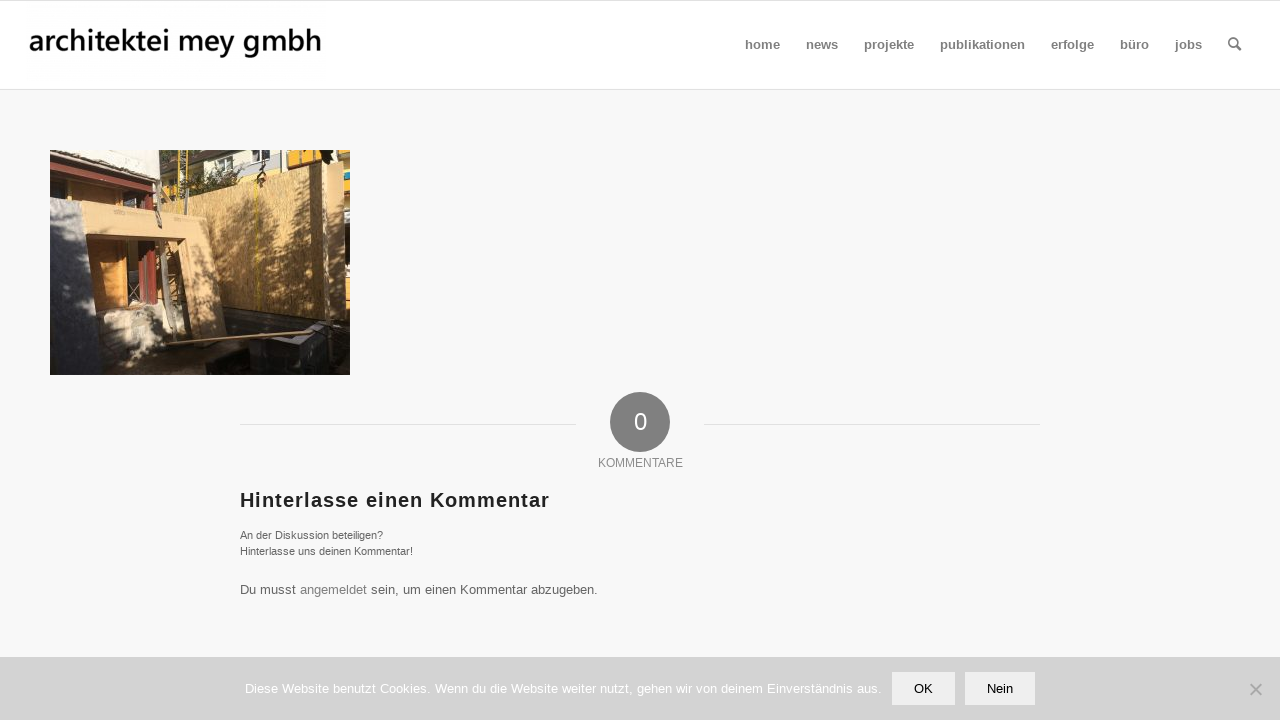

--- FILE ---
content_type: text/html; charset=UTF-8
request_url: https://architektei-mey.de/fertigstellung-rohbau-eckernfoerder-strasse/anbau3_1000-2
body_size: 11199
content:
<!DOCTYPE html>
<html lang="de" class="html_stretched responsive av-preloader-disabled  html_header_top html_logo_left html_main_nav_header html_menu_right html_slim html_header_sticky html_header_shrinking html_mobile_menu_tablet html_header_searchicon html_content_align_center html_header_unstick_top_disabled html_header_stretch html_av-submenu-hidden html_av-submenu-display-click html_av-overlay-side html_av-overlay-side-classic html_av-submenu-noclone html_entry_id_3626 av-cookies-no-cookie-consent av-default-lightbox av-no-preview html_text_menu_active av-mobile-menu-switch-portrait">
<head>
<meta charset="UTF-8" />


<!-- mobile setting -->
<meta name="viewport" content="width=device-width, initial-scale=1">

<!-- Scripts/CSS and wp_head hook -->
<meta name='robots' content='index, follow, max-image-preview:large, max-snippet:-1, max-video-preview:-1' />

	<!-- This site is optimized with the Yoast SEO plugin v22.5 - https://yoast.com/wordpress/plugins/seo/ -->
	<title>-</title>
	<link rel="canonical" href="https://architektei-mey.de/fertigstellung-rohbau-eckernfoerder-strasse/anbau3_1000-2/" />
	<meta property="og:locale" content="de_DE" />
	<meta property="og:type" content="article" />
	<meta property="og:title" content="-" />
	<meta property="og:url" content="https://architektei-mey.de/fertigstellung-rohbau-eckernfoerder-strasse/anbau3_1000-2/" />
	<meta property="article:modified_time" content="2019-12-18T09:52:01+00:00" />
	<meta property="og:image" content="https://architektei-mey.de/fertigstellung-rohbau-eckernfoerder-strasse/anbau3_1000-2" />
	<meta property="og:image:width" content="1000" />
	<meta property="og:image:height" content="750" />
	<meta property="og:image:type" content="image/jpeg" />
	<meta name="twitter:card" content="summary_large_image" />
	<script type="application/ld+json" class="yoast-schema-graph">{"@context":"https://schema.org","@graph":[{"@type":"WebPage","@id":"https://architektei-mey.de/fertigstellung-rohbau-eckernfoerder-strasse/anbau3_1000-2/","url":"https://architektei-mey.de/fertigstellung-rohbau-eckernfoerder-strasse/anbau3_1000-2/","name":"-","isPartOf":{"@id":"https://architektei-mey.de/#website"},"primaryImageOfPage":{"@id":"https://architektei-mey.de/fertigstellung-rohbau-eckernfoerder-strasse/anbau3_1000-2/#primaryimage"},"image":{"@id":"https://architektei-mey.de/fertigstellung-rohbau-eckernfoerder-strasse/anbau3_1000-2/#primaryimage"},"thumbnailUrl":"https://architektei-mey.de/wp-content/uploads/2019/12/anbau3_1000-1.jpg","datePublished":"2019-12-18T09:51:56+00:00","dateModified":"2019-12-18T09:52:01+00:00","breadcrumb":{"@id":"https://architektei-mey.de/fertigstellung-rohbau-eckernfoerder-strasse/anbau3_1000-2/#breadcrumb"},"inLanguage":"de","potentialAction":[{"@type":"ReadAction","target":["https://architektei-mey.de/fertigstellung-rohbau-eckernfoerder-strasse/anbau3_1000-2/"]}]},{"@type":"ImageObject","inLanguage":"de","@id":"https://architektei-mey.de/fertigstellung-rohbau-eckernfoerder-strasse/anbau3_1000-2/#primaryimage","url":"https://architektei-mey.de/wp-content/uploads/2019/12/anbau3_1000-1.jpg","contentUrl":"https://architektei-mey.de/wp-content/uploads/2019/12/anbau3_1000-1.jpg","width":1000,"height":750},{"@type":"BreadcrumbList","@id":"https://architektei-mey.de/fertigstellung-rohbau-eckernfoerder-strasse/anbau3_1000-2/#breadcrumb","itemListElement":[{"@type":"ListItem","position":1,"name":"Home","item":"https://architektei-mey.de/architekten-finden-architekt-fuer-schulen-kitas-barrierefreies-bauen-index"},{"@type":"ListItem","position":2,"name":"fertigstellung rohbau eckernförder strasse","item":"https://architektei-mey.de/fertigstellung-rohbau-eckernfoerder-strasse"}]},{"@type":"WebSite","@id":"https://architektei-mey.de/#website","url":"https://architektei-mey.de/","name":"","description":"","potentialAction":[{"@type":"SearchAction","target":{"@type":"EntryPoint","urlTemplate":"https://architektei-mey.de/?s={search_term_string}"},"query-input":"required name=search_term_string"}],"inLanguage":"de"}]}</script>
	<!-- / Yoast SEO plugin. -->


<link rel="alternate" type="application/rss+xml" title=" &raquo; Feed" href="https://architektei-mey.de/feed" />
<link rel="alternate" type="application/rss+xml" title=" &raquo; Kommentar-Feed" href="https://architektei-mey.de/comments/feed" />
<link rel="alternate" type="application/rss+xml" title=" &raquo; -Kommentar-Feed" href="https://architektei-mey.de/fertigstellung-rohbau-eckernfoerder-strasse/anbau3_1000-2/feed" />
<script type="text/javascript">
/* <![CDATA[ */
window._wpemojiSettings = {"baseUrl":"https:\/\/s.w.org\/images\/core\/emoji\/15.0.3\/72x72\/","ext":".png","svgUrl":"https:\/\/s.w.org\/images\/core\/emoji\/15.0.3\/svg\/","svgExt":".svg","source":{"concatemoji":"https:\/\/architektei-mey.de\/wp-includes\/js\/wp-emoji-release.min.js?ver=6.5.7"}};
/*! This file is auto-generated */
!function(i,n){var o,s,e;function c(e){try{var t={supportTests:e,timestamp:(new Date).valueOf()};sessionStorage.setItem(o,JSON.stringify(t))}catch(e){}}function p(e,t,n){e.clearRect(0,0,e.canvas.width,e.canvas.height),e.fillText(t,0,0);var t=new Uint32Array(e.getImageData(0,0,e.canvas.width,e.canvas.height).data),r=(e.clearRect(0,0,e.canvas.width,e.canvas.height),e.fillText(n,0,0),new Uint32Array(e.getImageData(0,0,e.canvas.width,e.canvas.height).data));return t.every(function(e,t){return e===r[t]})}function u(e,t,n){switch(t){case"flag":return n(e,"\ud83c\udff3\ufe0f\u200d\u26a7\ufe0f","\ud83c\udff3\ufe0f\u200b\u26a7\ufe0f")?!1:!n(e,"\ud83c\uddfa\ud83c\uddf3","\ud83c\uddfa\u200b\ud83c\uddf3")&&!n(e,"\ud83c\udff4\udb40\udc67\udb40\udc62\udb40\udc65\udb40\udc6e\udb40\udc67\udb40\udc7f","\ud83c\udff4\u200b\udb40\udc67\u200b\udb40\udc62\u200b\udb40\udc65\u200b\udb40\udc6e\u200b\udb40\udc67\u200b\udb40\udc7f");case"emoji":return!n(e,"\ud83d\udc26\u200d\u2b1b","\ud83d\udc26\u200b\u2b1b")}return!1}function f(e,t,n){var r="undefined"!=typeof WorkerGlobalScope&&self instanceof WorkerGlobalScope?new OffscreenCanvas(300,150):i.createElement("canvas"),a=r.getContext("2d",{willReadFrequently:!0}),o=(a.textBaseline="top",a.font="600 32px Arial",{});return e.forEach(function(e){o[e]=t(a,e,n)}),o}function t(e){var t=i.createElement("script");t.src=e,t.defer=!0,i.head.appendChild(t)}"undefined"!=typeof Promise&&(o="wpEmojiSettingsSupports",s=["flag","emoji"],n.supports={everything:!0,everythingExceptFlag:!0},e=new Promise(function(e){i.addEventListener("DOMContentLoaded",e,{once:!0})}),new Promise(function(t){var n=function(){try{var e=JSON.parse(sessionStorage.getItem(o));if("object"==typeof e&&"number"==typeof e.timestamp&&(new Date).valueOf()<e.timestamp+604800&&"object"==typeof e.supportTests)return e.supportTests}catch(e){}return null}();if(!n){if("undefined"!=typeof Worker&&"undefined"!=typeof OffscreenCanvas&&"undefined"!=typeof URL&&URL.createObjectURL&&"undefined"!=typeof Blob)try{var e="postMessage("+f.toString()+"("+[JSON.stringify(s),u.toString(),p.toString()].join(",")+"));",r=new Blob([e],{type:"text/javascript"}),a=new Worker(URL.createObjectURL(r),{name:"wpTestEmojiSupports"});return void(a.onmessage=function(e){c(n=e.data),a.terminate(),t(n)})}catch(e){}c(n=f(s,u,p))}t(n)}).then(function(e){for(var t in e)n.supports[t]=e[t],n.supports.everything=n.supports.everything&&n.supports[t],"flag"!==t&&(n.supports.everythingExceptFlag=n.supports.everythingExceptFlag&&n.supports[t]);n.supports.everythingExceptFlag=n.supports.everythingExceptFlag&&!n.supports.flag,n.DOMReady=!1,n.readyCallback=function(){n.DOMReady=!0}}).then(function(){return e}).then(function(){var e;n.supports.everything||(n.readyCallback(),(e=n.source||{}).concatemoji?t(e.concatemoji):e.wpemoji&&e.twemoji&&(t(e.twemoji),t(e.wpemoji)))}))}((window,document),window._wpemojiSettings);
/* ]]> */
</script>
<style id='wp-emoji-styles-inline-css' type='text/css'>

	img.wp-smiley, img.emoji {
		display: inline !important;
		border: none !important;
		box-shadow: none !important;
		height: 1em !important;
		width: 1em !important;
		margin: 0 0.07em !important;
		vertical-align: -0.1em !important;
		background: none !important;
		padding: 0 !important;
	}
</style>
<link rel='stylesheet' id='wp-block-library-css' href='https://architektei-mey.de/wp-includes/css/dist/block-library/style.min.css?ver=6.5.7' type='text/css' media='all' />
<style id='classic-theme-styles-inline-css' type='text/css'>
/*! This file is auto-generated */
.wp-block-button__link{color:#fff;background-color:#32373c;border-radius:9999px;box-shadow:none;text-decoration:none;padding:calc(.667em + 2px) calc(1.333em + 2px);font-size:1.125em}.wp-block-file__button{background:#32373c;color:#fff;text-decoration:none}
</style>
<style id='global-styles-inline-css' type='text/css'>
body{--wp--preset--color--black: #000000;--wp--preset--color--cyan-bluish-gray: #abb8c3;--wp--preset--color--white: #ffffff;--wp--preset--color--pale-pink: #f78da7;--wp--preset--color--vivid-red: #cf2e2e;--wp--preset--color--luminous-vivid-orange: #ff6900;--wp--preset--color--luminous-vivid-amber: #fcb900;--wp--preset--color--light-green-cyan: #7bdcb5;--wp--preset--color--vivid-green-cyan: #00d084;--wp--preset--color--pale-cyan-blue: #8ed1fc;--wp--preset--color--vivid-cyan-blue: #0693e3;--wp--preset--color--vivid-purple: #9b51e0;--wp--preset--gradient--vivid-cyan-blue-to-vivid-purple: linear-gradient(135deg,rgba(6,147,227,1) 0%,rgb(155,81,224) 100%);--wp--preset--gradient--light-green-cyan-to-vivid-green-cyan: linear-gradient(135deg,rgb(122,220,180) 0%,rgb(0,208,130) 100%);--wp--preset--gradient--luminous-vivid-amber-to-luminous-vivid-orange: linear-gradient(135deg,rgba(252,185,0,1) 0%,rgba(255,105,0,1) 100%);--wp--preset--gradient--luminous-vivid-orange-to-vivid-red: linear-gradient(135deg,rgba(255,105,0,1) 0%,rgb(207,46,46) 100%);--wp--preset--gradient--very-light-gray-to-cyan-bluish-gray: linear-gradient(135deg,rgb(238,238,238) 0%,rgb(169,184,195) 100%);--wp--preset--gradient--cool-to-warm-spectrum: linear-gradient(135deg,rgb(74,234,220) 0%,rgb(151,120,209) 20%,rgb(207,42,186) 40%,rgb(238,44,130) 60%,rgb(251,105,98) 80%,rgb(254,248,76) 100%);--wp--preset--gradient--blush-light-purple: linear-gradient(135deg,rgb(255,206,236) 0%,rgb(152,150,240) 100%);--wp--preset--gradient--blush-bordeaux: linear-gradient(135deg,rgb(254,205,165) 0%,rgb(254,45,45) 50%,rgb(107,0,62) 100%);--wp--preset--gradient--luminous-dusk: linear-gradient(135deg,rgb(255,203,112) 0%,rgb(199,81,192) 50%,rgb(65,88,208) 100%);--wp--preset--gradient--pale-ocean: linear-gradient(135deg,rgb(255,245,203) 0%,rgb(182,227,212) 50%,rgb(51,167,181) 100%);--wp--preset--gradient--electric-grass: linear-gradient(135deg,rgb(202,248,128) 0%,rgb(113,206,126) 100%);--wp--preset--gradient--midnight: linear-gradient(135deg,rgb(2,3,129) 0%,rgb(40,116,252) 100%);--wp--preset--font-size--small: 13px;--wp--preset--font-size--medium: 20px;--wp--preset--font-size--large: 36px;--wp--preset--font-size--x-large: 42px;--wp--preset--spacing--20: 0.44rem;--wp--preset--spacing--30: 0.67rem;--wp--preset--spacing--40: 1rem;--wp--preset--spacing--50: 1.5rem;--wp--preset--spacing--60: 2.25rem;--wp--preset--spacing--70: 3.38rem;--wp--preset--spacing--80: 5.06rem;--wp--preset--shadow--natural: 6px 6px 9px rgba(0, 0, 0, 0.2);--wp--preset--shadow--deep: 12px 12px 50px rgba(0, 0, 0, 0.4);--wp--preset--shadow--sharp: 6px 6px 0px rgba(0, 0, 0, 0.2);--wp--preset--shadow--outlined: 6px 6px 0px -3px rgba(255, 255, 255, 1), 6px 6px rgba(0, 0, 0, 1);--wp--preset--shadow--crisp: 6px 6px 0px rgba(0, 0, 0, 1);}:where(.is-layout-flex){gap: 0.5em;}:where(.is-layout-grid){gap: 0.5em;}body .is-layout-flex{display: flex;}body .is-layout-flex{flex-wrap: wrap;align-items: center;}body .is-layout-flex > *{margin: 0;}body .is-layout-grid{display: grid;}body .is-layout-grid > *{margin: 0;}:where(.wp-block-columns.is-layout-flex){gap: 2em;}:where(.wp-block-columns.is-layout-grid){gap: 2em;}:where(.wp-block-post-template.is-layout-flex){gap: 1.25em;}:where(.wp-block-post-template.is-layout-grid){gap: 1.25em;}.has-black-color{color: var(--wp--preset--color--black) !important;}.has-cyan-bluish-gray-color{color: var(--wp--preset--color--cyan-bluish-gray) !important;}.has-white-color{color: var(--wp--preset--color--white) !important;}.has-pale-pink-color{color: var(--wp--preset--color--pale-pink) !important;}.has-vivid-red-color{color: var(--wp--preset--color--vivid-red) !important;}.has-luminous-vivid-orange-color{color: var(--wp--preset--color--luminous-vivid-orange) !important;}.has-luminous-vivid-amber-color{color: var(--wp--preset--color--luminous-vivid-amber) !important;}.has-light-green-cyan-color{color: var(--wp--preset--color--light-green-cyan) !important;}.has-vivid-green-cyan-color{color: var(--wp--preset--color--vivid-green-cyan) !important;}.has-pale-cyan-blue-color{color: var(--wp--preset--color--pale-cyan-blue) !important;}.has-vivid-cyan-blue-color{color: var(--wp--preset--color--vivid-cyan-blue) !important;}.has-vivid-purple-color{color: var(--wp--preset--color--vivid-purple) !important;}.has-black-background-color{background-color: var(--wp--preset--color--black) !important;}.has-cyan-bluish-gray-background-color{background-color: var(--wp--preset--color--cyan-bluish-gray) !important;}.has-white-background-color{background-color: var(--wp--preset--color--white) !important;}.has-pale-pink-background-color{background-color: var(--wp--preset--color--pale-pink) !important;}.has-vivid-red-background-color{background-color: var(--wp--preset--color--vivid-red) !important;}.has-luminous-vivid-orange-background-color{background-color: var(--wp--preset--color--luminous-vivid-orange) !important;}.has-luminous-vivid-amber-background-color{background-color: var(--wp--preset--color--luminous-vivid-amber) !important;}.has-light-green-cyan-background-color{background-color: var(--wp--preset--color--light-green-cyan) !important;}.has-vivid-green-cyan-background-color{background-color: var(--wp--preset--color--vivid-green-cyan) !important;}.has-pale-cyan-blue-background-color{background-color: var(--wp--preset--color--pale-cyan-blue) !important;}.has-vivid-cyan-blue-background-color{background-color: var(--wp--preset--color--vivid-cyan-blue) !important;}.has-vivid-purple-background-color{background-color: var(--wp--preset--color--vivid-purple) !important;}.has-black-border-color{border-color: var(--wp--preset--color--black) !important;}.has-cyan-bluish-gray-border-color{border-color: var(--wp--preset--color--cyan-bluish-gray) !important;}.has-white-border-color{border-color: var(--wp--preset--color--white) !important;}.has-pale-pink-border-color{border-color: var(--wp--preset--color--pale-pink) !important;}.has-vivid-red-border-color{border-color: var(--wp--preset--color--vivid-red) !important;}.has-luminous-vivid-orange-border-color{border-color: var(--wp--preset--color--luminous-vivid-orange) !important;}.has-luminous-vivid-amber-border-color{border-color: var(--wp--preset--color--luminous-vivid-amber) !important;}.has-light-green-cyan-border-color{border-color: var(--wp--preset--color--light-green-cyan) !important;}.has-vivid-green-cyan-border-color{border-color: var(--wp--preset--color--vivid-green-cyan) !important;}.has-pale-cyan-blue-border-color{border-color: var(--wp--preset--color--pale-cyan-blue) !important;}.has-vivid-cyan-blue-border-color{border-color: var(--wp--preset--color--vivid-cyan-blue) !important;}.has-vivid-purple-border-color{border-color: var(--wp--preset--color--vivid-purple) !important;}.has-vivid-cyan-blue-to-vivid-purple-gradient-background{background: var(--wp--preset--gradient--vivid-cyan-blue-to-vivid-purple) !important;}.has-light-green-cyan-to-vivid-green-cyan-gradient-background{background: var(--wp--preset--gradient--light-green-cyan-to-vivid-green-cyan) !important;}.has-luminous-vivid-amber-to-luminous-vivid-orange-gradient-background{background: var(--wp--preset--gradient--luminous-vivid-amber-to-luminous-vivid-orange) !important;}.has-luminous-vivid-orange-to-vivid-red-gradient-background{background: var(--wp--preset--gradient--luminous-vivid-orange-to-vivid-red) !important;}.has-very-light-gray-to-cyan-bluish-gray-gradient-background{background: var(--wp--preset--gradient--very-light-gray-to-cyan-bluish-gray) !important;}.has-cool-to-warm-spectrum-gradient-background{background: var(--wp--preset--gradient--cool-to-warm-spectrum) !important;}.has-blush-light-purple-gradient-background{background: var(--wp--preset--gradient--blush-light-purple) !important;}.has-blush-bordeaux-gradient-background{background: var(--wp--preset--gradient--blush-bordeaux) !important;}.has-luminous-dusk-gradient-background{background: var(--wp--preset--gradient--luminous-dusk) !important;}.has-pale-ocean-gradient-background{background: var(--wp--preset--gradient--pale-ocean) !important;}.has-electric-grass-gradient-background{background: var(--wp--preset--gradient--electric-grass) !important;}.has-midnight-gradient-background{background: var(--wp--preset--gradient--midnight) !important;}.has-small-font-size{font-size: var(--wp--preset--font-size--small) !important;}.has-medium-font-size{font-size: var(--wp--preset--font-size--medium) !important;}.has-large-font-size{font-size: var(--wp--preset--font-size--large) !important;}.has-x-large-font-size{font-size: var(--wp--preset--font-size--x-large) !important;}
.wp-block-navigation a:where(:not(.wp-element-button)){color: inherit;}
:where(.wp-block-post-template.is-layout-flex){gap: 1.25em;}:where(.wp-block-post-template.is-layout-grid){gap: 1.25em;}
:where(.wp-block-columns.is-layout-flex){gap: 2em;}:where(.wp-block-columns.is-layout-grid){gap: 2em;}
.wp-block-pullquote{font-size: 1.5em;line-height: 1.6;}
</style>
<link rel='stylesheet' id='cookie-notice-front-css' href='https://architektei-mey.de/wp-content/plugins/cookie-notice/css/front.min.css?ver=2.5.11' type='text/css' media='all' />
<link rel='stylesheet' id='ditty-news-ticker-font-css' href='https://architektei-mey.de/wp-content/plugins/ditty-news-ticker/legacy/inc/static/libs/fontastic/styles.css?ver=3.1.63' type='text/css' media='all' />
<link rel='stylesheet' id='ditty-news-ticker-css' href='https://architektei-mey.de/wp-content/plugins/ditty-news-ticker/legacy/inc/static/css/style.css?ver=3.1.63' type='text/css' media='all' />
<link rel='stylesheet' id='ditty-displays-css' href='https://architektei-mey.de/wp-content/plugins/ditty-news-ticker/assets/build/dittyDisplays.css?ver=3.1.63' type='text/css' media='all' />
<link rel='stylesheet' id='ditty-fontawesome-css' href='https://architektei-mey.de/wp-content/plugins/ditty-news-ticker/includes/libs/fontawesome-6.4.0/css/all.css?ver=6.4.0' type='text/css' media='' />
<link rel='stylesheet' id='avia-merged-styles-css' href='https://architektei-mey.de/wp-content/uploads/dynamic_avia/avia-merged-styles-3ac7286d7320fca7eefe3366727a4482---67890571a95a5.css' type='text/css' media='all' />
<script type="text/javascript" src="https://architektei-mey.de/wp-includes/js/jquery/jquery.min.js?ver=3.7.1" id="jquery-core-js"></script>
<script type="text/javascript" src="https://architektei-mey.de/wp-includes/js/jquery/jquery-migrate.min.js?ver=3.4.1" id="jquery-migrate-js"></script>
<script type="text/javascript" id="cookie-notice-front-js-before">
/* <![CDATA[ */
var cnArgs = {"ajaxUrl":"https:\/\/architektei-mey.de\/wp-admin\/admin-ajax.php","nonce":"30079e97db","hideEffect":"slide","position":"bottom","onScroll":false,"onScrollOffset":100,"onClick":false,"cookieName":"cookie_notice_accepted","cookieTime":86400,"cookieTimeRejected":2592000,"globalCookie":false,"redirection":true,"cache":true,"revokeCookies":false,"revokeCookiesOpt":"automatic"};
/* ]]> */
</script>
<script type="text/javascript" src="https://architektei-mey.de/wp-content/plugins/cookie-notice/js/front.min.js?ver=2.5.11" id="cookie-notice-front-js"></script>
<link rel="https://api.w.org/" href="https://architektei-mey.de/wp-json/" /><link rel="alternate" type="application/json" href="https://architektei-mey.de/wp-json/wp/v2/media/3626" /><link rel="EditURI" type="application/rsd+xml" title="RSD" href="https://architektei-mey.de/xmlrpc.php?rsd" />
<meta name="generator" content="WordPress 6.5.7" />
<link rel='shortlink' href='https://architektei-mey.de/?p=3626' />
<link rel="alternate" type="application/json+oembed" href="https://architektei-mey.de/wp-json/oembed/1.0/embed?url=https%3A%2F%2Farchitektei-mey.de%2Ffertigstellung-rohbau-eckernfoerder-strasse%2Fanbau3_1000-2" />
<link rel="alternate" type="text/xml+oembed" href="https://architektei-mey.de/wp-json/oembed/1.0/embed?url=https%3A%2F%2Farchitektei-mey.de%2Ffertigstellung-rohbau-eckernfoerder-strasse%2Fanbau3_1000-2&#038;format=xml" />
<link rel="profile" href="http://gmpg.org/xfn/11" />
<link rel="alternate" type="application/rss+xml" title=" RSS2 Feed" href="https://architektei-mey.de/feed" />
<link rel="pingback" href="https://architektei-mey.de/xmlrpc.php" />
<!--[if lt IE 9]><script src="https://architektei-mey.de/wp-content/themes/enfold/js/html5shiv.js"></script><![endif]-->
<link rel="icon" href="https://architektei-mey.de/wp-content/uploads/2024/09/frontbild_9_400x400_orange.jpg" type="image/x-icon">
<style type="text/css">.recentcomments a{display:inline !important;padding:0 !important;margin:0 !important;}</style>
<!-- To speed up the rendering and to display the site as fast as possible to the user we include some styles and scripts for above the fold content inline -->
<script type="text/javascript">'use strict';var avia_is_mobile=!1;if(/Android|webOS|iPhone|iPad|iPod|BlackBerry|IEMobile|Opera Mini/i.test(navigator.userAgent)&&'ontouchstart' in document.documentElement){avia_is_mobile=!0;document.documentElement.className+=' avia_mobile '}
else{document.documentElement.className+=' avia_desktop '};document.documentElement.className+=' js_active ';(function(){var e=['-webkit-','-moz-','-ms-',''],n='';for(var t in e){if(e[t]+'transform' in document.documentElement.style){document.documentElement.className+=' avia_transform ';n=e[t]+'transform'};if(e[t]+'perspective' in document.documentElement.style){document.documentElement.className+=' avia_transform3d '}};if(typeof document.getElementsByClassName=='function'&&typeof document.documentElement.getBoundingClientRect=='function'&&avia_is_mobile==!1){if(n&&window.innerHeight>0){setTimeout(function(){var e=0,o={},a=0,t=document.getElementsByClassName('av-parallax'),i=window.pageYOffset||document.documentElement.scrollTop;for(e=0;e<t.length;e++){t[e].style.top='0px';o=t[e].getBoundingClientRect();a=Math.ceil((window.innerHeight+i-o.top)*0.3);t[e].style[n]='translate(0px, '+a+'px)';t[e].style.top='auto';t[e].className+=' enabled-parallax '}},50)}}})();</script><style type='text/css'>
@font-face {font-family: 'entypo-fontello'; font-weight: normal; font-style: normal; font-display: auto;
src: url('https://architektei-mey.de/wp-content/themes/enfold/config-templatebuilder/avia-template-builder/assets/fonts/entypo-fontello.woff2') format('woff2'),
url('https://architektei-mey.de/wp-content/themes/enfold/config-templatebuilder/avia-template-builder/assets/fonts/entypo-fontello.woff') format('woff'),
url('https://architektei-mey.de/wp-content/themes/enfold/config-templatebuilder/avia-template-builder/assets/fonts/entypo-fontello.ttf') format('truetype'),
url('https://architektei-mey.de/wp-content/themes/enfold/config-templatebuilder/avia-template-builder/assets/fonts/entypo-fontello.svg#entypo-fontello') format('svg'),
url('https://architektei-mey.de/wp-content/themes/enfold/config-templatebuilder/avia-template-builder/assets/fonts/entypo-fontello.eot'),
url('https://architektei-mey.de/wp-content/themes/enfold/config-templatebuilder/avia-template-builder/assets/fonts/entypo-fontello.eot?#iefix') format('embedded-opentype');
} #top .avia-font-entypo-fontello, body .avia-font-entypo-fontello, html body [data-av_iconfont='entypo-fontello']:before{ font-family: 'entypo-fontello'; }
</style>

<!--
Debugging Info for Theme support: 

Theme: Enfold
Version: 4.8.7.1
Installed: enfold
AviaFramework Version: 5.0
AviaBuilder Version: 4.8
aviaElementManager Version: 1.0.1
- - - - - - - - - - -
ChildTheme: architektei-mey
ChildTheme Version: 1.0
ChildTheme Installed: enfold

ML:256-PU:85-PLA:7
WP:6.5.7
Compress: CSS:all theme files - JS:all theme files
Updates: disabled
PLAu:7
-->
</head>

<body id="top" class="attachment attachment-template-default attachmentid-3626 attachment-jpeg stretched rtl_columns av-curtain-numeric open_sans  cookies-not-set avia-responsive-images-support" itemscope="itemscope" itemtype="https://schema.org/WebPage" >

	
	<div id='wrap_all'>

	
<header id='header' class='all_colors header_color light_bg_color  av_header_top av_logo_left av_main_nav_header av_menu_right av_slim av_header_sticky av_header_shrinking av_header_stretch av_mobile_menu_tablet av_header_searchicon av_header_unstick_top_disabled av_bottom_nav_disabled  av_header_border_disabled'  role="banner" itemscope="itemscope" itemtype="https://schema.org/WPHeader" >

		<div  id='header_main' class='container_wrap container_wrap_logo'>

        <div class='container av-logo-container'><div class='inner-container'><span class='logo avia-standard-logo'><a href='https://architektei-mey.de/' class=''><img src="https://architektei-mey.de/wp-content/uploads/2020/11/logo2-300x80.jpg" height="100" width="300" alt='' title='' /></a></span><nav class='main_menu' data-selectname='Wähle eine Seite'  role="navigation" itemscope="itemscope" itemtype="https://schema.org/SiteNavigationElement" ><div class="avia-menu av-main-nav-wrap"><ul id="avia-menu" class="menu av-main-nav"><li id="menu-item-822" class="menu-item menu-item-type-post_type menu-item-object-page menu-item-home menu-item-mega-parent  menu-item-top-level menu-item-top-level-1"><a href="https://architektei-mey.de/" itemprop="url" role="menuitem" tabindex="0"><span class="avia-bullet"></span><span class="avia-menu-text">home</span><span class="avia-menu-fx"><span class="avia-arrow-wrap"><span class="avia-arrow"></span></span></span></a></li>
<li id="menu-item-14779" class="menu-item menu-item-type-custom menu-item-object-custom menu-item-has-children menu-item-top-level menu-item-top-level-2"><a href="#" itemprop="url" role="menuitem" tabindex="0"><span class="avia-bullet"></span><span class="avia-menu-text">news</span><span class="avia-menu-fx"><span class="avia-arrow-wrap"><span class="avia-arrow"></span></span></span></a>


<ul class="sub-menu">
	<li id="menu-item-15138" class="menu-item menu-item-type-post_type menu-item-object-page"><a href="https://architektei-mey.de/news-2025" itemprop="url" role="menuitem" tabindex="0"><span class="avia-bullet"></span><span class="avia-menu-text">2025</span></a></li>
	<li id="menu-item-14769" class="menu-item menu-item-type-post_type menu-item-object-page"><a href="https://architektei-mey.de/news-2023-copy" itemprop="url" role="menuitem" tabindex="0"><span class="avia-bullet"></span><span class="avia-menu-text">2024</span></a></li>
	<li id="menu-item-12896" class="menu-item menu-item-type-post_type menu-item-object-page"><a href="https://architektei-mey.de/news-2023" itemprop="url" role="menuitem" tabindex="0"><span class="avia-bullet"></span><span class="avia-menu-text">2023</span></a></li>
	<li id="menu-item-9344" class="menu-item menu-item-type-post_type menu-item-object-page"><a href="https://architektei-mey.de/architekten-finden-architekt-fuer-schulen-kitas-barrierefreies-bauen-index/news-2021-copy" itemprop="url" role="menuitem" tabindex="0"><span class="avia-bullet"></span><span class="avia-menu-text">2022</span></a></li>
	<li id="menu-item-8096" class="menu-item menu-item-type-post_type menu-item-object-page"><a href="https://architektei-mey.de/architekten-finden-architekt-fuer-schulen-kitas-barrierefreies-bauen-index/news-2021" itemprop="url" role="menuitem" tabindex="0"><span class="avia-bullet"></span><span class="avia-menu-text">2021</span></a></li>
	<li id="menu-item-7987" class="menu-item menu-item-type-post_type menu-item-object-page"><a href="https://architektei-mey.de/news-2020" itemprop="url" role="menuitem" tabindex="0"><span class="avia-bullet"></span><span class="avia-menu-text">2020</span></a></li>
	<li id="menu-item-7993" class="menu-item menu-item-type-post_type menu-item-object-page"><a href="https://architektei-mey.de/news-2019" itemprop="url" role="menuitem" tabindex="0"><span class="avia-bullet"></span><span class="avia-menu-text">2019</span></a></li>
	<li id="menu-item-7997" class="menu-item menu-item-type-post_type menu-item-object-page"><a href="https://architektei-mey.de/news-2018" itemprop="url" role="menuitem" tabindex="0"><span class="avia-bullet"></span><span class="avia-menu-text">2018</span></a></li>
	<li id="menu-item-8001" class="menu-item menu-item-type-post_type menu-item-object-page"><a href="https://architektei-mey.de/news-2017" itemprop="url" role="menuitem" tabindex="0"><span class="avia-bullet"></span><span class="avia-menu-text">2017</span></a></li>
</ul>
</li>
<li id="menu-item-14780" class="menu-item menu-item-type-custom menu-item-object-custom menu-item-has-children menu-item-top-level menu-item-top-level-3"><a href="#" itemprop="url" role="menuitem" tabindex="0"><span class="avia-bullet"></span><span class="avia-menu-text">projekte</span><span class="avia-menu-fx"><span class="avia-arrow-wrap"><span class="avia-arrow"></span></span></span></a>


<ul class="sub-menu">
	<li id="menu-item-5025" class="menu-item menu-item-type-post_type menu-item-object-page"><a href="https://architektei-mey.de/schulen" itemprop="url" role="menuitem" tabindex="0"><span class="avia-bullet"></span><span class="avia-menu-text">schulen</span></a></li>
	<li id="menu-item-5876" class="menu-item menu-item-type-post_type menu-item-object-page"><a href="https://architektei-mey.de/architekt-fuer-den-bau-von-schulen-sporthallen-kindertagesstaetten-kitas" itemprop="url" role="menuitem" tabindex="0"><span class="avia-bullet"></span><span class="avia-menu-text">kitas</span></a></li>
	<li id="menu-item-1806" class="menu-item menu-item-type-post_type menu-item-object-page"><a href="https://architektei-mey.de/architekten-finden-fuer-barrierefreies-bauen-menschen-mit-behinderung-kinderhaus-jonathan/inklusion-schulen-sporthallen-kindertagesstaetten" itemprop="url" role="menuitem" tabindex="0"><span class="avia-bullet"></span><span class="avia-menu-text">inklusion+</span></a></li>
	<li id="menu-item-5884" class="menu-item menu-item-type-post_type menu-item-object-page"><a href="https://architektei-mey.de/architekt-fuer-den-bau-von-schulen-sporthallen-kindertagesstaetten-projekte-copy" itemprop="url" role="menuitem" tabindex="0"><span class="avia-bullet"></span><span class="avia-menu-text">sporthallen</span></a></li>
	<li id="menu-item-7696" class="menu-item menu-item-type-custom menu-item-object-custom"><a href="#" itemprop="url" role="menuitem" tabindex="0"><span class="avia-bullet"></span><span class="avia-menu-text">10 uhr</span></a></li>
</ul>
</li>
<li id="menu-item-14786" class="menu-item menu-item-type-custom menu-item-object-custom menu-item-has-children menu-item-top-level menu-item-top-level-4"><a href="#" itemprop="url" role="menuitem" tabindex="0"><span class="avia-bullet"></span><span class="avia-menu-text">publikationen</span><span class="avia-menu-fx"><span class="avia-arrow-wrap"><span class="avia-arrow"></span></span></span></a>


<ul class="sub-menu">
	<li id="menu-item-9681" class="menu-item menu-item-type-post_type menu-item-object-page"><a href="https://architektei-mey.de/publikationen-inland" itemprop="url" role="menuitem" tabindex="0"><span class="avia-bullet"></span><span class="avia-menu-text">publikationen inland</span></a></li>
	<li id="menu-item-9448" class="menu-item menu-item-type-post_type menu-item-object-page"><a href="https://architektei-mey.de/publikationen" itemprop="url" role="menuitem" tabindex="0"><span class="avia-bullet"></span><span class="avia-menu-text">publikationen ausland</span></a></li>
	<li id="menu-item-9490" class="menu-item menu-item-type-custom menu-item-object-custom"><a href="https://www.baunetz-architekten.de/architektei-mey/826910/buero/827057" itemprop="url" role="menuitem" tabindex="0"><span class="avia-bullet"></span><span class="avia-menu-text">ausstellungen</span></a></li>
</ul>
</li>
<li id="menu-item-589" class="menu-item menu-item-type-custom menu-item-object-custom menu-item-has-children menu-item-top-level menu-item-top-level-5"><a href="#" itemprop="url" role="menuitem" tabindex="0"><span class="avia-bullet"></span><span class="avia-menu-text">erfolge</span><span class="avia-menu-fx"><span class="avia-arrow-wrap"><span class="avia-arrow"></span></span></span></a>


<ul class="sub-menu">
	<li id="menu-item-7681" class="menu-item menu-item-type-custom menu-item-object-custom"><a target="_blank" href="https://www.competitionline.com/de/bueros/15117/wettbewerbe" itemprop="url" role="menuitem" tabindex="0" rel="noopener"><span class="avia-bullet"></span><span class="avia-menu-text">wettbewerbe</span></a></li>
	<li id="menu-item-7682" class="menu-item menu-item-type-custom menu-item-object-custom"><a target="_blank" href="https://www.competitionline.com/de/bueros/15117/awards" itemprop="url" role="menuitem" tabindex="0" rel="noopener"><span class="avia-bullet"></span><span class="avia-menu-text">awards</span></a></li>
</ul>
</li>
<li id="menu-item-14785" class="menu-item menu-item-type-custom menu-item-object-custom menu-item-has-children menu-item-top-level menu-item-top-level-6"><a href="#" itemprop="url" role="menuitem" tabindex="0"><span class="avia-bullet"></span><span class="avia-menu-text">büro</span><span class="avia-menu-fx"><span class="avia-arrow-wrap"><span class="avia-arrow"></span></span></span></a>


<ul class="sub-menu">
	<li id="menu-item-15829" class="menu-item menu-item-type-post_type menu-item-object-page"><a href="https://architektei-mey.de/unser-weg" itemprop="url" role="menuitem" tabindex="0"><span class="avia-bullet"></span><span class="avia-menu-text">unser weg</span></a></li>
	<li id="menu-item-927" class="menu-item menu-item-type-post_type menu-item-object-page"><a href="https://architektei-mey.de/team" itemprop="url" role="menuitem" tabindex="0"><span class="avia-bullet"></span><span class="avia-menu-text">team</span></a></li>
	<li id="menu-item-14787" class="menu-item menu-item-type-post_type menu-item-object-page"><a href="https://architektei-mey.de/inside-2" itemprop="url" role="menuitem" tabindex="0"><span class="avia-bullet"></span><span class="avia-menu-text">inside</span></a></li>
	<li id="menu-item-1054" class="menu-item menu-item-type-post_type menu-item-object-page"><a href="https://architektei-mey.de/events-architektei-mey-gmbh" itemprop="url" role="menuitem" tabindex="0"><span class="avia-bullet"></span><span class="avia-menu-text">events</span></a></li>
	<li id="menu-item-13947" class="menu-item menu-item-type-post_type menu-item-object-page"><a href="https://architektei-mey.de/mitgliedschaften-architektei-mey-gmbh-bernd-mey" itemprop="url" role="menuitem" tabindex="0"><span class="avia-bullet"></span><span class="avia-menu-text">member</span></a></li>
	<li id="menu-item-246" class="menu-item menu-item-type-post_type menu-item-object-page"><a href="https://architektei-mey.de/links-fuer-die-suche-nach-architekten" itemprop="url" role="menuitem" tabindex="0"><span class="avia-bullet"></span><span class="avia-menu-text">links</span></a></li>
	<li id="menu-item-4561" class="menu-item menu-item-type-post_type menu-item-object-page"><a href="https://architektei-mey.de/impressum" itemprop="url" role="menuitem" tabindex="0"><span class="avia-bullet"></span><span class="avia-menu-text">impressum</span></a></li>
	<li id="menu-item-7671" class="menu-item menu-item-type-post_type menu-item-object-page menu-item-privacy-policy"><a href="https://architektei-mey.de/wp-adminpost-phppost843actionedit" itemprop="url" role="menuitem" tabindex="0"><span class="avia-bullet"></span><span class="avia-menu-text">kontakt</span></a></li>
	<li id="menu-item-4562" class="menu-item menu-item-type-post_type menu-item-object-page"><a href="https://architektei-mey.de/haftungsausschluss" itemprop="url" role="menuitem" tabindex="0"><span class="avia-bullet"></span><span class="avia-menu-text">haftungsausschluss und datenschutz</span></a></li>
</ul>
</li>
<li id="menu-item-665" class="menu-item menu-item-type-post_type menu-item-object-page menu-item-mega-parent  menu-item-top-level menu-item-top-level-7"><a href="https://architektei-mey.de/jobs" itemprop="url" role="menuitem" tabindex="0"><span class="avia-bullet"></span><span class="avia-menu-text">jobs</span><span class="avia-menu-fx"><span class="avia-arrow-wrap"><span class="avia-arrow"></span></span></span></a></li>
<li id="menu-item-search" class="noMobile menu-item menu-item-search-dropdown menu-item-avia-special"><a aria-label="Suche" href="?s=" rel="nofollow" data-avia-search-tooltip="

&lt;form role=&quot;search&quot; action=&quot;https://architektei-mey.de/&quot; id=&quot;searchform&quot; method=&quot;get&quot; class=&quot;&quot;&gt;
	&lt;div&gt;
		&lt;input type=&quot;text&quot; id=&quot;s&quot; name=&quot;s&quot; value=&quot;&quot; placeholder='Suche' /&gt;
		&lt;input type=&quot;submit&quot; value=&quot;&quot; id=&quot;searchsubmit&quot; class=&quot;button avia-font-entypo-fontello&quot; /&gt;
			&lt;/div&gt;
&lt;/form&gt;
" aria-hidden='false' data-av_icon='' data-av_iconfont='entypo-fontello'><span class="avia_hidden_link_text">Suche</span></a></li><li class="av-burger-menu-main menu-item-avia-special ">
	        			<a href="#" aria-label="Menü" aria-hidden="false">
							<span class="av-hamburger av-hamburger--spin av-js-hamburger">
								<span class="av-hamburger-box">
						          <span class="av-hamburger-inner"></span>
						          <strong>Menü</strong>
								</span>
							</span>
							<span class="avia_hidden_link_text">Menü</span>
						</a>
	        		   </li></ul></div></nav></div> 
		<!-- end container_wrap-->
		</div>
		<div class='header_bg'></div>

<!-- end header -->
</header>

	<div id='main' class='all_colors' data-scroll-offset='88'>

	
		<div class='container_wrap container_wrap_first main_color fullsize'>

			<div class='container'>

				<main class='template-page content  av-content-full alpha units'  role="main" itemprop="mainContentOfPage" >

                    
		<article class='post-entry post-entry-type-page post-entry-3626'  itemscope="itemscope" itemtype="https://schema.org/CreativeWork" >

			<div class="entry-content-wrapper clearfix">
                <header class="entry-content-header"></header><div class="entry-content"  itemprop="text" ><p class="attachment"><a href='https://architektei-mey.de/wp-content/uploads/2019/12/anbau3_1000-1.jpg'><img fetchpriority="high" decoding="async" width="300" height="225" src="https://architektei-mey.de/wp-content/uploads/2019/12/anbau3_1000-1-300x225.jpg" class="attachment-medium size-medium" alt="" srcset="https://architektei-mey.de/wp-content/uploads/2019/12/anbau3_1000-1-300x225.jpg 300w, https://architektei-mey.de/wp-content/uploads/2019/12/anbau3_1000-1-768x576.jpg 768w, https://architektei-mey.de/wp-content/uploads/2019/12/anbau3_1000-1-705x529.jpg 705w, https://architektei-mey.de/wp-content/uploads/2019/12/anbau3_1000-1-450x338.jpg 450w, https://architektei-mey.de/wp-content/uploads/2019/12/anbau3_1000-1.jpg 1000w" sizes="(max-width: 300px) 100vw, 300px" /></a></p>
</div><footer class="entry-footer"></footer>			</div>

		</article><!--end post-entry-->







<div class='comment-entry post-entry'>

<div class='comment_meta_container'>

			<div class='side-container-comment'>

	        		<div class='side-container-comment-inner'>
	        			
	        			<span class='comment-count'>0</span>
   						<span class='comment-text'>Kommentare</span>
   						<span class='center-border center-border-left'></span>
   						<span class='center-border center-border-right'></span>

	        		</div>

	        	</div>

			</div>

<div class='comment_container'><h3 class='miniheading '>Hinterlasse einen Kommentar</h3><span class='minitext'>An der Diskussion beteiligen? <br/>Hinterlasse uns deinen Kommentar!</span>	<div id="respond" class="comment-respond">
		<h3 id="reply-title" class="comment-reply-title">Schreibe einen Kommentar</h3><p class="must-log-in">Du musst <a href="https://architektei-mey.de/wp-login.php?redirect_to=https%3A%2F%2Farchitektei-mey.de%2Ffertigstellung-rohbau-eckernfoerder-strasse%2Fanbau3_1000-2">angemeldet</a> sein, um einen Kommentar abzugeben.</p>	</div><!-- #respond -->
	</div>
</div>
				<!--end content-->
				</main>

				
			</div><!--end container-->

		</div><!-- close default .container_wrap element -->





	
				<footer class='container_wrap socket_color' id='socket'  role="contentinfo" itemscope="itemscope" itemtype="https://schema.org/WPFooter" >
                    <div class='container'>

                        <span class='copyright'>© copyright - bernd mey. architekt bda. </span>

                        <ul class='noLightbox social_bookmarks icon_count_1'><li class='social_bookmarks_instagram av-social-link-instagram social_icon_1'><a target="_blank" aria-label="Link zu Instagram" href='https://www.instagram.com/architektei.mey/' aria-hidden='false' data-av_icon='' data-av_iconfont='entypo-fontello' title='Instagram' rel="noopener"><span class='avia_hidden_link_text'>Instagram</span></a></li></ul>
                   

	            <!-- ####### END SOCKET CONTAINER ####### -->
				</footer>


					<!-- end main -->
		</div>

		<!-- end wrap_all --></div>

<a href='#top' title='Nach oben scrollen' id='scroll-top-link' aria-hidden='true' data-av_icon='' data-av_iconfont='entypo-fontello'><span class="avia_hidden_link_text">Nach oben scrollen</span></a>

<div id="fb-root"></div>


 <script type='text/javascript'>
 /* <![CDATA[ */  
var avia_framework_globals = avia_framework_globals || {};
    avia_framework_globals.frameworkUrl = 'https://architektei-mey.de/wp-content/themes/enfold/framework/';
    avia_framework_globals.installedAt = 'https://architektei-mey.de/wp-content/themes/enfold/';
    avia_framework_globals.ajaxurl = 'https://architektei-mey.de/wp-admin/admin-ajax.php';
/* ]]> */ 
</script>
 
 <script type="text/javascript" src="https://architektei-mey.de/wp-content/plugins/ditty-news-ticker/legacy/inc/static/js/swiped-events.min.js?ver=1.1.4" id="swiped-events-js"></script>
<script type="text/javascript" src="https://architektei-mey.de/wp-includes/js/imagesloaded.min.js?ver=5.0.0" id="imagesloaded-js"></script>
<script type="text/javascript" src="https://architektei-mey.de/wp-includes/js/jquery/ui/effect.min.js?ver=1.13.2" id="jquery-effects-core-js"></script>
<script type="text/javascript" id="ditty-news-ticker-js-extra">
/* <![CDATA[ */
var mtphr_dnt_vars = {"is_rtl":""};
/* ]]> */
</script>
<script type="text/javascript" src="https://architektei-mey.de/wp-content/plugins/ditty-news-ticker/legacy/inc/static/js/ditty-news-ticker.js?ver=3.1.63" id="ditty-news-ticker-js"></script>
<script type="text/javascript" src="https://architektei-mey.de/wp-content/uploads/dynamic_avia/avia-footer-scripts-4dc6cec12b4bc7bd994c07627f298a8a---67890572236ca.js" id="avia-footer-scripts-js"></script>

		<!-- Cookie Notice plugin v2.5.11 by Hu-manity.co https://hu-manity.co/ -->
		<div id="cookie-notice" role="dialog" class="cookie-notice-hidden cookie-revoke-hidden cn-position-bottom" aria-label="Cookie Notice" style="background-color: rgba(211,211,211,1);"><div class="cookie-notice-container" style="color: #fff"><span id="cn-notice-text" class="cn-text-container">Diese Website benutzt Cookies. Wenn du die Website weiter nutzt, gehen wir von deinem Einverständnis aus.</span><span id="cn-notice-buttons" class="cn-buttons-container"><button id="cn-accept-cookie" data-cookie-set="accept" class="cn-set-cookie cn-button cn-button-custom button" aria-label="OK">OK</button><button id="cn-refuse-cookie" data-cookie-set="refuse" class="cn-set-cookie cn-button cn-button-custom button" aria-label="Nein">Nein</button></span><button type="button" id="cn-close-notice" data-cookie-set="accept" class="cn-close-icon" aria-label="Nein"></button></div>
			
		</div>
		<!-- / Cookie Notice plugin --></body>
</html>
